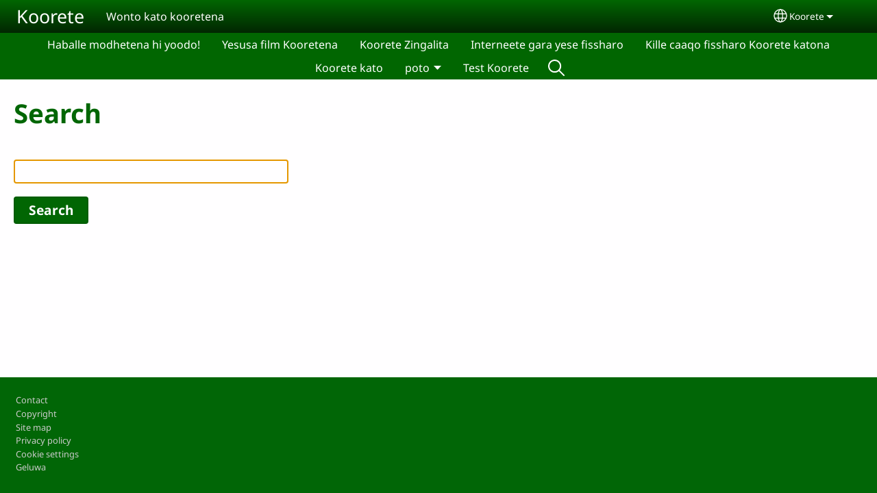

--- FILE ---
content_type: text/html; charset=UTF-8
request_url: https://kooretebible.com/kqy/search
body_size: 9742
content:
<!DOCTYPE html>
<html lang="kqy" dir="ltr" prefix="og: https://ogp.me/ns#">
  <head>
    <meta charset="utf-8" />
<noscript><style>form.antibot * :not(.antibot-message) { display: none !important; }</style>
</noscript><style>/* @see https://github.com/aFarkas/lazysizes#broken-image-symbol */.js img.lazyload:not([src]) { visibility: hidden; }/* @see https://github.com/aFarkas/lazysizes#automatically-setting-the-sizes-attribute */.js img.lazyloaded[data-sizes=auto] { display: block; width: 100%; }</style>
<script>var _paq = _paq || [];(function(){var u=(("https:" == document.location.protocol) ? "/m/" : "/m/");_paq.push(["setSiteId", "617"]);_paq.push(["setTrackerUrl", u+"matomo.php"]);_paq.push(["setDownloadExtensions", "3gg|3gp|7z|aac|apk|arc|arj|asf|asx|avi|bloomd|bin|csv|dat|deb|dmg|doc(x|m)?|dot(x|m)?|epub|exe|fb|fb2|fcbh|flv|gif|gz|gzip|hqx|ico|ipa|ipsw|iso|jad|jar|jpe?g|js|kmp|kmx|m4a|m4v|mobi|mov|mp(2|3|4|e?g)|mov(ie)?|msi|msp|mybible|od(s|t|p)|otf|pdf|phps|png|pot(x|m)?|pps(x|m)?|ppam|ppt(x|m)?|rm|sld(x|m)?|swf|thmx|ttf|txt|qtm?|ra(m|r)?|sea|sit|tar|tgz|torrent|txt|wav|webp|webm|wma|wmv|woff|wpd|xls(x|m|b)?|xlt(x|m)|xlam|xml|xsm|z|zip"]);_paq.push(["setDoNotTrack", 1]);_paq.push(["disableCookies"]);if (!window.matomo_search_results_active) {_paq.push(["trackPageView"]);}_paq.push(["setIgnoreClasses", ["no-tracking","colorbox"]]);_paq.push(["enableLinkTracking"]);var d=document,g=d.createElement("script"),s=d.getElementsByTagName("script")[0];g.type="text/javascript";g.defer=true;g.async=true;g.src=u+"matomo.js";s.parentNode.insertBefore(g,s);})();</script>
<link rel="canonical" href="https://kooretebible.com/kqy/search" />
<link rel="shortlink" href="https://kooretebible.com/kqy/search" />
<meta property="og:site_name" content="Koorete" />
<meta property="og:url" content="https://kooretebible.com/kqy/search" />
<meta property="og:title" content="Search | Koorete" />
<link rel="manifest" href="/kqy/manifest.json" />
<meta name="theme-color" content="#000000" />
<meta name="Generator" content="Drupal 10 (https://www.drupal.org)" />
<meta name="MobileOptimized" content="width" />
<meta name="HandheldFriendly" content="true" />
<meta name="viewport" content="width=device-width, initial-scale=1.0" />
<style>span.wildfire-text-color-text_light { color: #feffff !important; }span.wildfire-text-color-text_dark { color: #222222 !important; }span.wildfire-text-color-text_heading { color: #016604 !important; }span.wildfire-text-color-accent_1 { color: #690230 !important; }span.wildfire-text-color-accent_2 { color: #02196a !important; }span.wildfire-text-color-accent_3 { color: #466902 !important; }span.wildfire-text-color-background_1 { color: #b2f2bb !important; }span.wildfire-text-color-black { color: #000000 !important; }span.wildfire-text-color-white { color: #ffffff !important; }</style>
<link rel="icon" href="/themes/custom/wildfire_fullscreen_theme/favicon.ico" type="image/vnd.microsoft.icon" />

    <title>Search | Koorete</title>
    <link rel="stylesheet" media="all" href="/sites/www.kooretebible.com/files/css/css_nk5xMSROKhHMyXKzMkRnZo3bHDAk7dsTcwhvR1EmD-Q.css?delta=0&amp;language=kqy&amp;theme=wildfire_fullscreen&amp;include=[base64]" />
<link rel="stylesheet" media="all" href="/sites/www.kooretebible.com/files/css/css_MXdH6Xpxw7Psj-0mGvjJuMXOyLZVR6QZlR5Zw59ojH0.css?delta=1&amp;language=kqy&amp;theme=wildfire_fullscreen&amp;include=[base64]" />
<link rel="stylesheet" media="all" href="/sites/www.kooretebible.com/files/css/css_U3IWq3WC-zsmPE3-hdEW-tXfwAo9OJdALwUdItRk3z8.css?delta=2&amp;language=kqy&amp;theme=wildfire_fullscreen&amp;include=[base64]" />

    <script type="application/json" data-drupal-selector="drupal-settings-json">{"path":{"baseUrl":"\/","pathPrefix":"kqy\/","currentPath":"search","currentPathIsAdmin":false,"isFront":false,"currentLanguage":"kqy"},"pluralDelimiter":"\u0003","suppressDeprecationErrors":true,"responsive_menu":{"position":"left","theme":"theme-dark","pagedim":"pagedim","modifyViewport":true,"use_bootstrap":true,"breakpoint":"all and (min-width: 768px)","drag":false,"mediaQuery":"all and (min-width: 768px)","custom":{"options":{"navbar":{"add":true,"title":"Menu"}}}},"ckeditorResponsiveTable":{"tableSelector":"table.tabled--stacked","failClass":"tabled--stacked","captionSide":"top","largeCharacterThreshold":"50","smallCharacterThreshold":"8"},"lazy":{"lazysizes":{"lazyClass":"lazyload","loadedClass":"lazyloaded","loadingClass":"lazyloading","preloadClass":"lazypreload","errorClass":"lazyerror","autosizesClass":"lazyautosizes","srcAttr":"data-src","srcsetAttr":"data-srcset","sizesAttr":"data-sizes","minSize":40,"customMedia":[],"init":true,"expFactor":1.5,"hFac":0.8,"loadMode":2,"loadHidden":true,"ricTimeout":0,"throttleDelay":125,"plugins":[]},"placeholderSrc":"","preferNative":false,"minified":true,"libraryPath":"\/libraries\/lazysizes"},"matomo":{"disableCookies":true,"trackMailto":true},"pwa_service_worker":{"cache_version":"2.1.0-beta7-v5","installPath":"\/kqy\/service-worker-data","scope":"\/"},"wildfire_matomo":{"debug":null},"cookies":{"cookies_asset_injector":{"blocked_assets":[]},"cookiesjsr":{"config":{"cookie":{"name":"cookiesjsr","expires":31536000000,"domain":"","sameSite":"Lax","secure":false},"library":{"libBasePath":"\/libraries\/cookiesjsr\/dist","libPath":"\/libraries\/cookiesjsr\/dist\/cookiesjsr.min.js","scrollLimit":0},"callback":{"method":"post","url":"\/kqy\/cookies\/consent\/callback.json","headers":[]},"interface":{"openSettingsHash":"#editCookieSettings","showDenyAll":true,"denyAllOnLayerClose":false,"settingsAsLink":true,"availableLangs":["kqy","am","en"],"defaultLang":"kqy","groupConsent":false,"cookieDocs":false}},"services":{"functional":{"id":"functional","services":[{"key":"functional","type":"functional","name":"Required functional","info":{"value":"\u003Ctable\u003E\r\n\t\u003Cthead\u003E\r\n\t\t\u003Ctr\u003E\r\n\t\t\t\u003Cth width=\u002215%\u0022\u003ECookie name\u003C\/th\u003E\r\n\t\t\t\u003Cth width=\u002215%\u0022\u003EDefault expiration time\u003C\/th\u003E\r\n\t\t\t\u003Cth\u003EDescription\u003C\/th\u003E\r\n\t\t\u003C\/tr\u003E\r\n\t\u003C\/thead\u003E\r\n\t\u003Ctbody\u003E\r\n\t\t\u003Ctr\u003E\r\n\t\t\t\u003Ctd\u003E\u003Ccode dir=\u0022ltr\u0022 translate=\u0022no\u0022\u003ESSESS\u0026lt;ID\u0026gt;\u003C\/code\u003E\u003C\/td\u003E\r\n\t\t\t\u003Ctd\u003E1 month\u003C\/td\u003E\r\n\t\t\t\u003Ctd\u003EIf you are logged in to this website, a session cookie is required to identify and connect your browser to your user account in the server backend of this website.\u003C\/td\u003E\r\n\t\t\u003C\/tr\u003E\r\n\t\t\u003Ctr\u003E\r\n\t\t\t\u003Ctd\u003E\u003Ccode dir=\u0022ltr\u0022 translate=\u0022no\u0022\u003Ecookiesjsr\u003C\/code\u003E\u003C\/td\u003E\r\n\t\t\t\u003Ctd\u003E1 year\u003C\/td\u003E\r\n\t\t\t\u003Ctd\u003EWhen you visited this website for the first time, you were asked for your permission to use several services (including those from third parties) that require data to be saved in your browser (cookies, local storage). Your decisions about each service (allow, deny) are stored in this cookie and are reused each time you visit this website.\u003C\/td\u003E\r\n\t\t\u003C\/tr\u003E\r\n\t\u003C\/tbody\u003E\r\n\u003C\/table\u003E\r\n","format":"full_html"},"uri":"","needConsent":false}],"weight":1},"tracking":{"id":"tracking","services":[{"key":"analytics","type":"tracking","name":"Google Analytics","info":{"value":"","format":"full_html"},"uri":"https:\/\/analytics.google.com\/","needConsent":true},{"key":"facebook_pixel","type":"tracking","name":"Facebook Pixel","info":{"value":"","format":"full_html"},"uri":"","needConsent":true}],"weight":10},"external_content":{"id":"external_content","services":[{"key":"iframe","type":"external_content","name":"External content","info":{"value":"","format":"full_html"},"uri":"","needConsent":true},{"key":"social_media","type":"external_content","name":"Social media","info":{"value":"","format":"wildfire_ckeditor_text"},"uri":"","needConsent":true},{"key":"video","type":"external_content","name":"Video provided by YouTube, Vimeo","info":{"value":"","format":"full_html"},"uri":"","needConsent":true}],"weight":3}},"translation":{"_core":{"default_config_hash":"8H4k1roxH0EK2Q-_HYTufVJ7THdftFBKyqPINXSBDZI"},"langcode":"en","bannerText":"We use cookies on this site to enhance your user experience. By clicking \u0022OK, I agree\u0022 you are giving your consent for us to set cookies.","privacyPolicy":"Privacy policy","privacyUri":"\/kqy\/privacypolicy","imprint":"Imprint","imprintUri":"","cookieDocs":"Cookie documentation","cookieDocsUri":"\/cookies\/documentation","officialWebsite":"Official website","denyAll":"Decline","alwaysActive":"Always active","settings":"Cookie settings","acceptAll":"OK, I agree","requiredCookies":"Required cookies","cookieSettings":"Cookie settings","close":"Close","readMore":"Read more","allowed":"Allowed","denied":"Denied","settingsAllServices":"Settings for all services","saveSettings":"Save","default_langcode":"en","disclaimerText":"All cookie information is subject to change by the service providers. We update this information regularly.","disclaimerTextPosition":"above","processorDetailsLabel":"Processor Company Details","processorLabel":"Company","processorWebsiteUrlLabel":"Company Website","processorPrivacyPolicyUrlLabel":"Company Privacy Policy","processorCookiePolicyUrlLabel":"Company Cookie Policy","processorContactLabel":"Data Protection Contact Details","placeholderAcceptAllText":"Accept all cookies","functional":{"title":"Functional","details":"Cookies are small text files that are placed by your browser on your device in order to store certain information. Using the information that is stored and returned, a website can recognize that you have previously accessed and visited it using the browser on your end device. We use this information to arrange and display the website optimally in accordance with your preferences. Within this process, only the cookie itself is identified on your device. Personal data is only stored following your express consent or where this is absolutely necessary to enable use the service provided by us and accessed by you."},"tracking":{"title":"Tracking cookies","details":"Marketing cookies come from external advertising companies (\u0022third-party cookies\u0022) and are used to collect information about the websites visited by the user. The purpose of this is to create and display target group-oriented content and advertising for the user."},"external_content":{"title":"External content","details":""}}},"cookiesTexts":{"_core":{"default_config_hash":"8H4k1roxH0EK2Q-_HYTufVJ7THdftFBKyqPINXSBDZI"},"langcode":"en","bannerText":"We use cookies on this site to enhance your user experience. By clicking \u0022OK, I agree\u0022 you are giving your consent for us to set cookies.","privacyPolicy":"Privacy policy","privacyUri":"","imprint":"Imprint","imprintUri":"","cookieDocs":"Cookie documentation","cookieDocsUri":"\/cookies\/documentation","officialWebsite":"Official website","denyAll":"Decline","alwaysActive":"Always active","settings":"Cookie settings","acceptAll":"OK, I agree","requiredCookies":"Required cookies","cookieSettings":"Cookie settings","close":"Close","readMore":"Read more","allowed":"Allowed","denied":"Denied","settingsAllServices":"Settings for all services","saveSettings":"Save","default_langcode":"en","disclaimerText":"All cookie information is subject to change by the service providers. We update this information regularly.","disclaimerTextPosition":"above","processorDetailsLabel":"Processor Company Details","processorLabel":"Company","processorWebsiteUrlLabel":"Company Website","processorPrivacyPolicyUrlLabel":"Company Privacy Policy","processorCookiePolicyUrlLabel":"Company Cookie Policy","processorContactLabel":"Data Protection Contact Details","placeholderAcceptAllText":"Accept all cookies"},"services":{"analytics":{"uuid":"f0377409-b804-49a5-ae2e-248c79f546b2","langcode":"en","status":true,"dependencies":{"enforced":{"module":["cookies_ga"]}},"_core":{"default_config_hash":"0FSyPPXfJvmZxEpwsiSH6nipWjFfo6qZ9pP6rP9tFT0"},"id":"analytics","label":"Google Analytics","group":"tracking","info":{"value":"","format":"full_html"},"consentRequired":true,"purpose":"","processor":"","processorContact":"","processorUrl":"https:\/\/analytics.google.com\/","processorPrivacyPolicyUrl":"","processorCookiePolicyUrl":"https:\/\/support.google.com\/analytics\/answer\/6004245","placeholderMainText":"This content is blocked because Google Analytics cookies have not been accepted.","placeholderAcceptText":"Only accept Google Analytics cookies"},"facebook_pixel":{"uuid":"d8816c11-bf96-41ca-9248-cdce88e66341","langcode":"en","status":true,"dependencies":{"enforced":{"module":["cookies_facebook_pixel"]}},"_core":{"default_config_hash":"c3mD3C3eOqAxV-8O8vf-79QGaQ5UgHOzgP4XFRJWDTE"},"id":"facebook_pixel","label":"Facebook Pixel","group":"tracking","info":{"value":"","format":"full_html"},"consentRequired":true,"purpose":"","processor":"","processorContact":"","processorUrl":"","processorPrivacyPolicyUrl":"","processorCookiePolicyUrl":"https:\/\/www.facebook.com\/policies\/cookies","placeholderMainText":"This content is blocked because Facebook Pixel cookies have not been accepted.","placeholderAcceptText":"Only accept Facebook Pixel cookies"},"functional":{"uuid":"1dce21e6-255c-4f5d-b0ec-51c0ee28cbe3","langcode":"en","status":true,"dependencies":[],"_core":{"default_config_hash":"SQkYKY9U6xYDPAOC32rgkrIzkd688kRsm9g25mWdcvM"},"id":"functional","label":"Required functional","group":"functional","info":{"value":"\u003Ctable\u003E\r\n\t\u003Cthead\u003E\r\n\t\t\u003Ctr\u003E\r\n\t\t\t\u003Cth width=\u002215%\u0022\u003ECookie name\u003C\/th\u003E\r\n\t\t\t\u003Cth width=\u002215%\u0022\u003EDefault expiration time\u003C\/th\u003E\r\n\t\t\t\u003Cth\u003EDescription\u003C\/th\u003E\r\n\t\t\u003C\/tr\u003E\r\n\t\u003C\/thead\u003E\r\n\t\u003Ctbody\u003E\r\n\t\t\u003Ctr\u003E\r\n\t\t\t\u003Ctd\u003E\u003Ccode dir=\u0022ltr\u0022 translate=\u0022no\u0022\u003ESSESS\u0026lt;ID\u0026gt;\u003C\/code\u003E\u003C\/td\u003E\r\n\t\t\t\u003Ctd\u003E1 month\u003C\/td\u003E\r\n\t\t\t\u003Ctd\u003EIf you are logged in to this website, a session cookie is required to identify and connect your browser to your user account in the server backend of this website.\u003C\/td\u003E\r\n\t\t\u003C\/tr\u003E\r\n\t\t\u003Ctr\u003E\r\n\t\t\t\u003Ctd\u003E\u003Ccode dir=\u0022ltr\u0022 translate=\u0022no\u0022\u003Ecookiesjsr\u003C\/code\u003E\u003C\/td\u003E\r\n\t\t\t\u003Ctd\u003E1 year\u003C\/td\u003E\r\n\t\t\t\u003Ctd\u003EWhen you visited this website for the first time, you were asked for your permission to use several services (including those from third parties) that require data to be saved in your browser (cookies, local storage). Your decisions about each service (allow, deny) are stored in this cookie and are reused each time you visit this website.\u003C\/td\u003E\r\n\t\t\u003C\/tr\u003E\r\n\t\u003C\/tbody\u003E\r\n\u003C\/table\u003E\r\n","format":"full_html"},"consentRequired":false,"purpose":"Essential functional cookies to provide general functionality","processor":"","processorContact":"","processorUrl":"","processorPrivacyPolicyUrl":"","processorCookiePolicyUrl":"","placeholderMainText":"This content is blocked because required functional cookies have not been accepted.","placeholderAcceptText":"Only accept required functional cookies"},"iframe":{"uuid":"03ea59fd-9f71-4795-9bfa-19001171c3c7","langcode":"en","status":true,"dependencies":[],"_core":{"default_config_hash":"q8OHHrmQ6QoD_H6HfpR9-3Pkauyi1NSNZrbG6UnmPPA"},"id":"iframe","label":"External content","group":"external_content","info":{"value":"","format":"full_html"},"consentRequired":true,"purpose":"","processor":"","processorContact":"","processorUrl":"","processorPrivacyPolicyUrl":"","processorCookiePolicyUrl":"","placeholderMainText":"This content cannot be displayed unless you click \u0022Accept\u0022 to consent to cookies.","placeholderAcceptText":"Only accept external content cookies"},"social_media":{"uuid":"e40968b8-6752-407a-992d-e9c6ca4d8729","langcode":"en","status":true,"dependencies":[],"_core":{"default_config_hash":"aAu0J9KwIqWUPlajZw-7Plmwo75CQiPgqBfvanpTSDc"},"id":"social_media","label":"Social media","group":"external_content","info":{"value":"","format":"wildfire_ckeditor_text"},"consentRequired":true,"purpose":"","processor":"","processorContact":"","processorUrl":"","processorPrivacyPolicyUrl":"","processorCookiePolicyUrl":"","placeholderMainText":"This content cannot be displayed unless you click \u0022Accept\u0022 to consent to cookies.","placeholderAcceptText":"Only accept social media cookies"},"video":{"uuid":"01fcad5e-b23f-4784-8c26-0702d3e5aabb","langcode":"en","status":true,"dependencies":{"enforced":{"module":["cookies_video"]}},"_core":{"default_config_hash":"CJUl6FWSTflDxW-jyD8CSjzauz0LKxgDHjNUimDWx10"},"id":"video","label":"Video provided by YouTube, Vimeo","group":"external_content","info":{"value":"","format":"full_html"},"consentRequired":true,"purpose":"","processor":"","processorContact":"","processorUrl":"","processorPrivacyPolicyUrl":"","processorCookiePolicyUrl":"https:\/\/policies.google.com\/privacy","placeholderMainText":"This video cannot be displayed unless you click \u0022Accept\u0022 to consent to cookies.","placeholderAcceptText":"Only accept video cookies"}},"groups":{"external_content":{"uuid":"56960ab8-6dde-4566-835c-0d36f622aa88","langcode":"en","status":true,"dependencies":[],"_core":{"default_config_hash":"YBpUtDHCsBPb9KuxngOHXCjIQhNiGsSHWaja_27OEdM"},"id":"external_content","label":"External content","weight":3,"title":"External content","details":""},"functional":{"uuid":"3d4b8be0-1fd1-4e41-a91d-33878321ed5f","langcode":"en","status":true,"dependencies":[],"_core":{"default_config_hash":"aHm4Q63Ge97tcktTa_qmUqJMir45iyGY2lEvvqPW68g"},"id":"functional","label":"Functional","weight":1,"title":"Functional","details":"Cookies are small text files that are placed by your browser on your device in order to store certain information. Using the information that is stored and returned, a website can recognize that you have previously accessed and visited it using the browser on your end device. We use this information to arrange and display the website optimally in accordance with your preferences. Within this process, only the cookie itself is identified on your device. Personal data is only stored following your express consent or where this is absolutely necessary to enable use the service provided by us and accessed by you."},"marketing":{"uuid":"117ec33b-f2b3-4e10-bd49-a6afbbc2d897","langcode":"en","status":true,"dependencies":[],"_core":{"default_config_hash":"JkP6try0AxX_f4RpFEletep5NHSlVB1BbGw0snW4MO8"},"id":"marketing","label":"Marketing","weight":20,"title":"Marketing","details":"Customer communication and marketing tools."},"performance":{"uuid":"dcca4ced-fb2a-4df4-9e63-724a898db259","langcode":"en","status":true,"dependencies":[],"_core":{"default_config_hash":"Jv3uIJviBj7D282Qu1ZpEQwuOEb3lCcDvx-XVHeOJpw"},"id":"performance","label":"Performance","weight":30,"title":"Performance Cookies","details":"Performance cookies collect aggregated information about how our website is used. The purpose of this is to improve its attractiveness, content and functionality. These cookies help us to determine whether, how often and for how long particular sub-pages of our website are accessed and which content users are particularly interested in. Search terms, country, region and (where applicable) the city from which the website is accessed are also recorded, as is the proportion of mobile devices that are used to access the website. We use this information to compile statistical reports that help us tailor the content of our website to your needs and optimize our offer."},"social":{"uuid":"995fbd80-c129-4095-b24f-b6f19c3052d2","langcode":"en","status":true,"dependencies":[],"_core":{"default_config_hash":"fEISxpiZ3lA67Xgah2tx_cAAl4zGtc5VOwQhtufNGE4"},"id":"social","label":"Social media","weight":8,"title":"Social media","details":""},"tracking":{"uuid":"57f302ea-01ec-4fef-9b33-bfdcb493301c","langcode":"en","status":true,"dependencies":[],"_core":{"default_config_hash":"_gYDe3qoEc6L5uYR6zhu5V-3ARLlyis9gl1diq7Tnf4"},"id":"tracking","label":"Tracking","weight":10,"title":"Tracking cookies","details":"Marketing cookies come from external advertising companies (\u0022third-party cookies\u0022) and are used to collect information about the websites visited by the user. The purpose of this is to create and display target group-oriented content and advertising for the user."},"video":{"uuid":"e08a727f-0991-49fa-966e-32b0ca0004ca","langcode":"en","status":true,"dependencies":[],"_core":{"default_config_hash":"w1WnCmP2Xfgx24xbx5u9T27XLF_ZFw5R0MlO-eDDPpQ"},"id":"video","label":"Videos","weight":40,"title":"Video","details":"Video sharing services help to add rich media on the site and increase its visibility."}}},"statusMessages":"10000","pwaA2hs":{"pwaA2hsPrompt":{"button_text":"Download website"}},"ajaxTrustedUrl":{"\/kqy\/search":true,"form_action_p_pvdeGsVG5zNF_XLGPTvYSKCf43t8qZYSwcfZl2uzM":true},"lang_dropdown":{"lang-dropdown-form":{"key":"lang-dropdown-form","widget":"ddslick","width":130,"height":0,"showSelectedHTML":true,"imagePosition":"left"}},"user":{"uid":0,"permissionsHash":"dc2c568d486f3d22687c1459bcea96fb508a7b758bfa8ef329a7fa465b920396"}}</script>
<script src="/sites/www.kooretebible.com/files/js/js_ouEL-G0FVlaINSOY-rphpIxQ58i6Y4GifjY-nJb1400.js?scope=header&amp;delta=0&amp;language=kqy&amp;theme=wildfire_fullscreen&amp;include=[base64]"></script>
<script src="/modules/contrib/cookies/js/cookiesjsr.conf.js?v=10.5.2" defer></script>
<script src="/libraries/cookiesjsr/dist/cookiesjsr-preloader.min.js?v=10.5.2" defer></script>

  </head>
  <body data-content-language="kqy" class="fontyourface path-search">
        <a href="#main-content" class="visually-hidden focusable skip-link">
      Skip to main content
    </a>
    
      <div class="dialog-off-canvas-main-canvas" data-off-canvas-main-canvas>
    <div class="layout-container">
  <div class="sticky">
      <div class="region region-header">
    <div id="block-responsivemenumobileicon" class="responsive-menu-toggle-wrapper responsive-menu-toggle block block-responsive-menu block-responsive-menu-toggle">
  
    
      <a id="toggle-icon" class="toggle responsive-menu-toggle-icon" title="Menu" href="#off-canvas">
  <span class="icon"></span><span class="label">Menu</span>
</a>
  </div>
<div id="block-sitebranding" class="block block-system block-system-branding-block">
  
    
          <div class="site-name">
      <a href="/kqy" rel="home">Koorete</a>
    </div>
        <div class="site-slogan">Wonto kato kooretena</div>
  </div>
<div id="block-languagedropdownswitcherinterfacetext" class="block block-lang-dropdown block-language-dropdown-blocklanguage-interface">
  
    
  <div id="dd-globe">
  <svg width='20' height='20' viewBox='0 0 22 22' xmlns='http://www.w3.org/2000/svg'>
    <circle cx='11' cy='11' r='10' stroke-width='1.5'></circle>
    <ellipse cx='11.0248' cy='11' rx='3.48624' ry='10' stroke-width='1.5'></ellipse>
    <path d='M1.36694 14.7967H20.4495' stroke-width='1.5' stroke-miterlimit='10'></path>
    <path d='M1.36694 7.92291H20.4495' stroke-width='1.5' stroke-miterlimit='10'></path>
  </svg>
</div>
<form class="lang-dropdown-form ddsWildfire lang_dropdown_form clearfix language_interface" id="lang_dropdown_form_lang-dropdown-form" data-drupal-selector="lang-dropdown-form-2" action="/kqy/search" method="post" accept-charset="UTF-8">
  <div class="js-form-item form-item js-form-type-select form-type-select js-form-item-lang-dropdown-select form-item-lang-dropdown-select form-no-label">
      <label for="edit-lang-dropdown-select" class="visually-hidden">Select your language</label>
        <select style="width:130px" class="lang-dropdown-select-element form-select" data-lang-dropdown-id="lang-dropdown-form" data-drupal-selector="edit-lang-dropdown-select" id="edit-lang-dropdown-select" name="lang_dropdown_select"><option value="kqy" selected="selected">Koorete</option><option value="am">አማርኛ</option><option value="en">English</option></select>

        </div>
<input data-drupal-selector="edit-kqy" type="hidden" name="kqy" value="/kqy/search" />
<input data-drupal-selector="edit-am" type="hidden" name="am" value="/am/search" />
<input data-drupal-selector="edit-en" type="hidden" name="en" value="/en/search" />
<noscript><div><input data-drupal-selector="edit-submit" type="submit" id="edit-submit" name="op" value="Go" class="button js-form-submit form-submit" />
</div></noscript><input autocomplete="off" data-drupal-selector="form-k70rfnzz10-sst9c9cpftobcsxf8p6c5q7ms6v6-n-u" type="hidden" name="form_build_id" value="form-k70rFnzZ10-ssT9C9CPFtOBCsXf8p6C5Q7MS6v6-N-U" />
<input data-drupal-selector="edit-lang-dropdown-form" type="hidden" name="form_id" value="lang_dropdown_form" />

</form>

</div>

  </div>

      <div class="region region-main-menu">
    <div id="block-horizontalmenu" class="menu--main block block-responsive-menu block-responsive-menu-horizontal-menu">
  
    
      <nav class="responsive-menu-block-wrapper">
  
              <ul id="horizontal-menu" class="horizontal-menu">
                    <li class="menu-item">
        <a href="/kqy/habale-modhetena-hi-yoodo" data-drupal-link-system-path="node/1">Haballe modhetena hi yoodo!</a>
              </li>
                <li class="menu-item">
        <a href="/kqy/Yesusa%20film%20kooretena" data-drupal-link-system-path="node/5">Yesusa film Kooretena</a>
              </li>
                <li class="menu-item">
        <a href="/kqy/koorete-zingalita" title="" data-drupal-link-system-path="node/4">Koorete Zingalita</a>
              </li>
                <li class="menu-item">
        <a href="/kqy/interneete-gara-yese-fissharo" title="" data-drupal-link-system-path="node/21">Interneete gara yese fissharo</a>
              </li>
                <li class="menu-item">
        <a href="/kqy/kille-caaqo-fissharo-koorete-katona" title="" data-drupal-link-system-path="node/24">Kille caaqo fissharo Koorete katona</a>
              </li>
                <li class="menu-item">
        <a href="/kqy/koorete-kato" data-drupal-link-system-path="node/20">Koorete kato</a>
              </li>
                <li class="menu-item menu-item--expanded">
        <span>poto</span>
                                <ul class="menu sub-nav">
                    <li class="menu-item">
        <a href="/kqy/potita" data-drupal-link-system-path="node/23">Koorete saha utoxo</a>
              </li>
        </ul>
  
                    <svg fill="#000000" height="11pt" width="11pt" version="1.1" xmlns="http://www.w3.org/2000/svg"  viewBox="0 0 100 50">
            <polygon points="0,0 100,0 50,50 "/>
          </svg>
                        </li>
                <li class="menu-item">
        <a href="/kqy/test-koorete" data-drupal-link-system-path="node/25">Test Koorete</a>
              </li>
                <li class="search-icon menu-item">
        <a href="/kqy/search" title="Search">Search</a>
              </li>
        </ul>
  


</nav>
  </div>

  </div>

  </div>

  <main role="main">
    <a id="main-content" tabindex="-1"></a>
    <div class="layout-content">
      
        <div class="region region-status">
    <div data-drupal-messages-fallback class="hidden"></div>

  </div>

      
        <div class="wildfire-content region region-content">
    <div id="block-wildfire-fullscreen-page-title" class="block block-core block-page-title-block">
  
    
      
  <h1 class="page-title">Search</h1>


  </div>
<div id="block-wildfire-fullscreen-content" class="block block-system block-system-main-block">
  
    
      <div class="views-element-container"><div class="view view-search-api-content view-id-search_api_content view-display-id-page js-view-dom-id-50edbdc6dddeaa01d94221d7d1dabf75fbc79c8027f17fe395c313d0118ff718">
  
    
        <div class="view-filters">
      <form class="views-exposed-form" data-drupal-selector="views-exposed-form-search-api-content-page" action="/kqy/search" method="get" id="views-exposed-form-search-api-content-page" accept-charset="UTF-8">
  <div class="form--inline clearfix">
  <div class="js-form-item form-item js-form-type-textfield form-type-textfield js-form-item-search form-item-search form-no-label">
        <input autofocus="autofocus" data-drupal-selector="edit-search" type="text" id="edit-search" name="search" value="" size="30" maxlength="128" class="form-text" />

        </div>
<div data-drupal-selector="edit-actions" class="form-actions js-form-wrapper form-wrapper" id="edit-actions"><input data-drupal-selector="edit-submit-search-api-content" type="submit" id="edit-submit-search-api-content" value="Search" class="button js-form-submit form-submit" />
</div>

</div>

</form>

    </div>
    
      <div class="view-empty">
      
    </div>
  
          </div>
</div>

  </div>

  </div>

    </div>
    
      </main>

  

</div>
<footer role="contentinfo">
    <div class="region region-footer">
    <nav role="navigation" aria-labelledby="block-wildfire-fullscreen-footer-menu" id="block-wildfire-fullscreen-footer" class="block block-menu navigation menu--footer">
            
  <h2 class="visually-hidden" id="block-wildfire-fullscreen-footer-menu">Footer</h2>
  

        
                <ul class="menu menu--level-1">
                    <li class="menu-item">
        <a href="/kqy/contact" data-drupal-link-system-path="contact">Contact</a>
              </li>
                <li class="menu-item">
        <a href="/kqy/impressum" data-drupal-link-system-path="impressum">Copyright</a>
              </li>
                <li class="menu-item">
        <a href="/kqy/sitemap" data-drupal-link-system-path="sitemap">Site map</a>
              </li>
                <li class="menu-item">
        <a href="/kqy/privacypolicy" data-drupal-link-system-path="privacypolicy">Privacy policy</a>
              </li>
                <li class="menu-item">
        <a href="#editCookieSettings">Cookie settings</a>
              </li>
                <li class="menu-item">
        <a href="/kqy/pwa/instructions" id="pwa-instruction-link" class="pwa-instruction-link" data-drupal-link-system-path="pwa/instructions">Download website</a>
              </li>
                <li class="menu-item">
        <a href="/kqy/user/login?current=/kqy/search" data-drupal-link-system-path="user/login">Geluwa</a>
              </li>
        </ul>
  


  </nav>
<div id="block-wildfire-fullscreen-pwaaddtohomescreen" class="block block-pwa-a2hs block-pwa-add-to-home-screen">
  
    
      <div class="pwa-a2hs hidden">
    
</div>

  </div>
<div id="block-wildfire-fullscreen-cookiesui" class="wildfire-cookies-banner-hidden block block-cookies block-cookies-ui-block">
  
    
        
<div id="cookiesjsr"></div>

  </div>

  </div>

</footer>

  </div>

    <div class="off-canvas-wrapper"><div id="off-canvas">
              <ul>
                    <li class="menu-item--a49e4a2a-463b-41a1-b955-f86535f13b33 menu-name--main">
        <a href="/kqy/habale-modhetena-hi-yoodo" data-drupal-link-system-path="node/1">Haballe modhetena hi yoodo!</a>
              </li>
                <li class="menu-item--_3c65d05-f36b-44e2-9bbd-d228bd0e45ab menu-name--main">
        <a href="/kqy/Yesusa%20film%20kooretena" data-drupal-link-system-path="node/5">Yesusa film Kooretena</a>
              </li>
                <li class="menu-item--bee4fc0b-74e4-4af3-86f9-7ec7a0b57438 menu-name--main">
        <a href="/kqy/koorete-zingalita" title="" data-drupal-link-system-path="node/4">Koorete Zingalita</a>
              </li>
                <li class="menu-item--_94ef573-7454-4a7c-97de-f07f5115596e menu-name--main">
        <a href="/kqy/interneete-gara-yese-fissharo" title="" data-drupal-link-system-path="node/21">Interneete gara yese fissharo</a>
              </li>
                <li class="menu-item--e0a514d1-cba8-4115-bd3d-cde27d84b4d4 menu-name--main">
        <a href="/kqy/kille-caaqo-fissharo-koorete-katona" title="" data-drupal-link-system-path="node/24">Kille caaqo fissharo Koorete katona</a>
              </li>
                <li class="menu-item--ce134015-994f-4749-8d9a-9b623d06f11b menu-name--main">
        <a href="/kqy/koorete-kato" data-drupal-link-system-path="node/20">Koorete kato</a>
              </li>
                <li class="menu-item--_c5a68a2-6863-406f-b54e-b8bf8b590cb0 menu-name--main">
        <span>poto</span>
                                <ul>
                    <li class="menu-item--_38176dc-64b0-4321-88ac-b0fdf12ab8fd menu-name--main">
        <a href="/kqy/potita" data-drupal-link-system-path="node/23">Koorete saha utoxo</a>
              </li>
        </ul>
  
              </li>
                <li class="menu-item--afefb9ca-fde5-4725-883b-cb6fdaaa87c1 menu-name--main">
        <a href="/kqy/test-koorete" data-drupal-link-system-path="node/25">Test Koorete</a>
              </li>
                <li class="search-icon">
        <a href="/kqy/search" title="Search">Search</a>
              </li>
        </ul>
  

</div></div>
    <script src="/sites/www.kooretebible.com/files/js/js_4xznvm1vx-GHeCRnla4XGBTedlb_q4OZqq51R0UF_ns.js?scope=footer&amp;delta=0&amp;language=kqy&amp;theme=wildfire_fullscreen&amp;include=[base64]"></script>

  </body>
</html>


--- FILE ---
content_type: text/css
request_url: https://kooretebible.com/sites/www.kooretebible.com/files/css/css_U3IWq3WC-zsmPE3-hdEW-tXfwAo9OJdALwUdItRk3z8.css?delta=2&language=kqy&theme=wildfire_fullscreen&include=eJyFUduSgzAI_SFrPimDCXWpJDgB67pfv7Gt1bEPfUk4lxngAKponvINg0lxQbVNmCdPhskr_WETBoxUtWqKmK1jCYM71LuhIMQkBd0Hc_ToKFnpjt6gY3RnwkfSkWFpAoPq4jpQ3OqEqtCjNkFkIFT3-m9aWrWFH0rtn6Uk4HV4htz7WGSMMme3osuGLtfqag7t173dCbediKkVGL8767LDKJTtq3WdlXLfqAQCrlwk8JUZ1H1Srf1gwkYNbFK_ReCe-PKORBetJ3vGdSec1T3eNkmcGJuZOF6poN8usR_J8NcO-ivaM7E7rpLN9Swd8IGcmDUUxPwhjTO4I9gVE-EOynmXf98YB70
body_size: 19
content:
/* @license GPL-2.0-or-later https://www.drupal.org/licensing/faq */
.horizontal-menu .menu-item{font-size:initial;}#edit-lang-dropdown-select-dd-placeholder{font-size:initial;}
